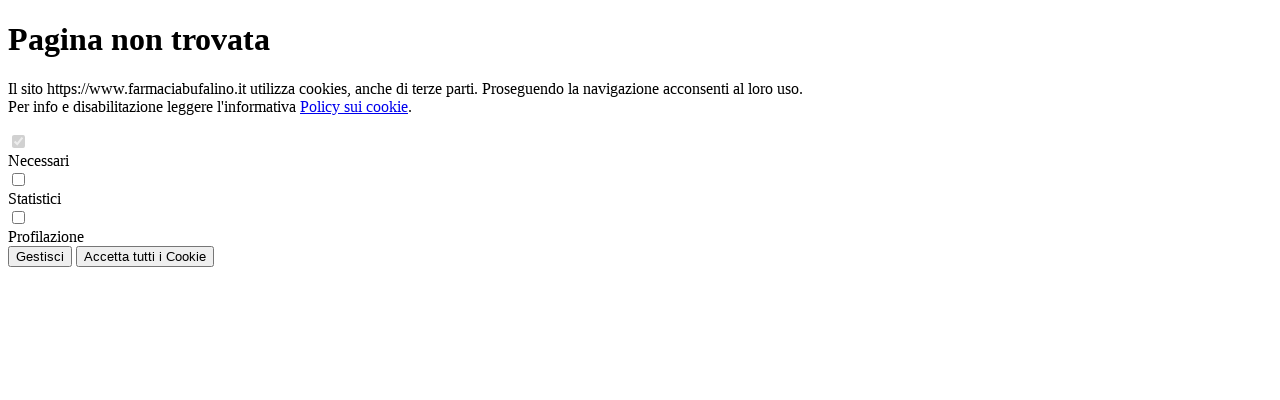

--- FILE ---
content_type: text/html; charset=UTF-8
request_url: https://www.farmaciabufalino.it/curasept-trattamento-intensivo-clorexidina-0-2-collutorio-200ml-dentifrifico-75ml
body_size: 833
content:
<!DOCTYPE html>
<html lang="it">
	<head>
		
		<meta charset="utf-8">
		<meta name="viewport" content="width=device-width">
		
                <!-- Google Verification Code -->	
				<meta name="google-site-verification" content="mOh3UMtkzylekmlmldtzkiwnF4NXef-k48Ls1ZANgS0" />
				<meta name="description" content="Infarmacia - Farmacia Bufalino Dr.ssa Bufalino Maria Concetta - Delia">
		<title>Ops... Pagina non Trovata - Infarmacia - Farmacia Bufalino: la tua farmacia di fiducia on-line</title>
	</head>
	<body>
		<div class="pagina-curasept-trattamento-intensivo-clorexidina-0-2-collutorio-200ml-dentifrifico-75ml"></div>
<h1>Pagina non trovata</h1>	<script src="javascript/avviso-cookie.js?versione=19.0"></script>
		<script>
			SetCookie("avviso-coockie", "", -1);	
		</script> 
	<div id="fasciaavvisocoockie" class="fascia fascia-avviso-coockie" style="">
		<div id="contenitoreavvisocookie" class="contenitore contenitore-avviso-coockie">
			<p class="testo-avviso-coockie"> 
				Il sito https://www.farmaciabufalino.it utilizza cookies, anche di terze parti. Proseguendo la navigazione acconsenti al loro uso.<br>
				Per info e disabilitazione leggere l'informativa <a class="link-testo-avviso-cookie" href="policycookies" target="_blank">Policy sui cookie</a>.
			</p>		
			<div id="contenitoreflagcookie" class="contenitore-check-cookie">
								
				<label id="testo-necessari" class="label-check label-check-cookie" >
					<input id="check-necessari" type="checkbox" disabled="disabled" checked>
					<div class="checkmark"></div>
					<div> Necessari </div>
				</label>
				
					<label id="testo-statistici" class="label-check label-check-cookie" >
						<input id="check-statistici" type="checkbox">
						<div class="checkmark"></div>
						<div> Statistici </div>
					</label>
				<label id="testo-marketing" class="label-check label-check-cookie" >
					<input id="check-marketing" type="checkbox">
					<div class="checkmark"></div>
					<div> Profilazione </div>
				</label>
			</div>		
			<button id="button-gestisci-cookie" type="button" class="button button-avviso-cookie button-gestisci-cookie" onclick="GestisciPreferenze();">
				<span>Gestisci</span>
			</button>
			<button type="button" class="button button-avviso-cookie button-accetta-cookie" onclick="RimuoviAvvisoCookie(true);">
				<span>Accetta tutti i Cookie</span>
			</button>
		</div>		
	</div>		
	</body>
</html>

